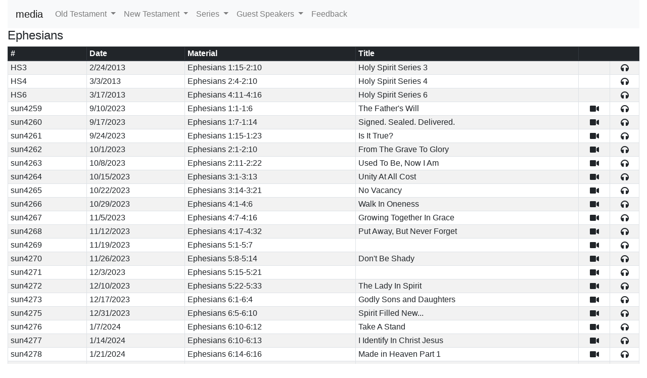

--- FILE ---
content_type: text/html
request_url: https://resources.ccoaklandcounty.com/booklist.asp?BookID=49
body_size: 60439
content:

<html lang="en">
  <head>
    <!-- Required meta tags -->
    <meta charset="utf-8">
    <meta name="viewport" content="width=device-width, initial-scale=1, shrink-to-fit=no">

    <!-- Bootstrap CSS -->
    <link rel="stylesheet" href="https://stackpath.bootstrapcdn.com/bootstrap/4.1.1/css/bootstrap.min.css" integrity="sha384-WskhaSGFgHYWDcbwN70/dfYBj47jz9qbsMId/iRN3ewGhXQFZCSftd1LZCfmhktB" crossorigin="anonymous">
    <link rel="stylesheet" href="https://use.fontawesome.com/releases/v5.1.0/css/all.css" integrity="sha384-lKuwvrZot6UHsBSfcMvOkWwlCMgc0TaWr+30HWe3a4ltaBwTZhyTEggF5tJv8tbt" crossorigin="anonymous">
   
   <style>
       .table-row {
           cursor: pointer;
       }
   </style>
    <title>Ephesians</title>
  </head>
  <body>
	<div class="container-fluid">
	
		<div class="row">
			<div class="col">
			
<nav class="navbar navbar-expand-lg navbar-light bg-light">
  <a class="navbar-brand" href="/" title="Home Page">media</a>
  <button class="navbar-toggler" type="button" data-toggle="collapse" data-target="#navbarSupportedContent" aria-controls="navbarSupportedContent" aria-expanded="false" aria-label="Toggle navigation">
    <span class="navbar-toggler-icon"></span>
  </button>

  <div class="collapse navbar-collapse" id="navbarSupportedContent">
    <ul class="navbar-nav mr-auto">
      
      <li class="nav-item dropdown">
        <a class="nav-link dropdown-toggle" href="#" id="navbarDropdownOT" role="button" data-toggle="dropdown" aria-haspopup="true" aria-expanded="false">
          Old Testament
        </a>
        <div class="dropdown-menu" aria-labelledby="navbarDropdownOT">
        <a class='dropdown-item' href='booklist.asp?BookID=1' title='Genesis'>Genesis</a><a class='dropdown-item' href='booklist.asp?BookID=2' title='Exodus'>Exodus</a><a class='dropdown-item' href='booklist.asp?BookID=3' title='Leviticus'>Leviticus</a><a class='dropdown-item' href='booklist.asp?BookID=4' title='Numbers'>Numbers</a><a class='dropdown-item' href='booklist.asp?BookID=5' title='Deuteronomy'>Deuteronomy</a><a class='dropdown-item' href='booklist.asp?BookID=6' title='Joshua'>Joshua</a><a class='dropdown-item' href='booklist.asp?BookID=7' title='Judges'>Judges</a><a class='dropdown-item' href='booklist.asp?BookID=8' title='Ruth'>Ruth</a><a class='dropdown-item' href='booklist.asp?BookID=13' title='I Chronicles'>I Chronicles</a><a class='dropdown-item' href='booklist.asp?BookID=14' title='II Chronicles'>II Chronicles</a><a class='dropdown-item' href='booklist.asp?BookID=15' title='Ezra'>Ezra</a><a class='dropdown-item' href='booklist.asp?BookID=16' title='Nehemiah'>Nehemiah</a><a class='dropdown-item' href='booklist.asp?BookID=17' title='Esther'>Esther</a><a class='dropdown-item' href='booklist.asp?BookID=18' title='Job'>Job</a><a class='dropdown-item' href='booklist.asp?BookID=19' title='Psalms'>Psalms</a><a class='dropdown-item' href='booklist.asp?BookID=20' title='Proverbs'>Proverbs</a><a class='dropdown-item' href='booklist.asp?BookID=21' title='Ecclesiastes'>Ecclesiastes</a><a class='dropdown-item' href='booklist.asp?BookID=22' title='Song of Solomon'>Song of Solomon</a><a class='dropdown-item' href='booklist.asp?BookID=23' title='Isaiah'>Isaiah</a><a class='dropdown-item' href='booklist.asp?BookID=24' title='Jeremiah'>Jeremiah</a><a class='dropdown-item' href='booklist.asp?BookID=26' title='Ezekiel'>Ezekiel</a><a class='dropdown-item' href='booklist.asp?BookID=27' title='Daniel'>Daniel</a><a class='dropdown-item' href='booklist.asp?BookID=37' title='Haggai'>Haggai</a><a class='dropdown-item' href='booklist.asp?BookID=38' title='Zechariah'>Zechariah</a><a class='dropdown-item' href='booklist.asp?BookID=39' title='Malachi'>Malachi</a>


          
        </div>
      </li>
      
	  <li class="nav-item dropdown">
        <a class="nav-link dropdown-toggle" href="#" id="navbarDropdownNT" role="button" data-toggle="dropdown" aria-haspopup="true" aria-expanded="false">
          New Testament
        </a>
        <div class="dropdown-menu" aria-labelledby="navbarDropdownNT">
		<a class='dropdown-item' href='booklist.asp?BookID=40' title='Matthew'>Matthew</a><a class='dropdown-item' href='booklist.asp?BookID=41' title='Mark'>Mark</a><a class='dropdown-item' href='booklist.asp?BookID=42' title='Luke'>Luke</a><a class='dropdown-item' href='booklist.asp?BookID=43' title='John'>John</a><a class='dropdown-item' href='booklist.asp?BookID=44' title='Acts'>Acts</a><a class='dropdown-item' href='booklist.asp?BookID=45' title='Romans'>Romans</a><a class='dropdown-item' href='booklist.asp?BookID=46' title='I Corinthians'>I Corinthians</a><a class='dropdown-item' href='booklist.asp?BookID=47' title='II Corinthians'>II Corinthians</a><a class='dropdown-item' href='booklist.asp?BookID=48' title='Galatians'>Galatians</a><a class='dropdown-item' href='booklist.asp?BookID=49' title='Ephesians'>Ephesians</a><a class='dropdown-item' href='booklist.asp?BookID=50' title='Philippians'>Philippians</a><a class='dropdown-item' href='booklist.asp?BookID=51' title='Colossians'>Colossians</a><a class='dropdown-item' href='booklist.asp?BookID=52' title='I Thessalonians'>I Thessalonians</a><a class='dropdown-item' href='booklist.asp?BookID=53' title='II Thessalonians'>II Thessalonians</a><a class='dropdown-item' href='booklist.asp?BookID=54' title='I Timothy'>I Timothy</a><a class='dropdown-item' href='booklist.asp?BookID=55' title='II Timothy'>II Timothy</a><a class='dropdown-item' href='booklist.asp?BookID=56' title='Titus'>Titus</a><a class='dropdown-item' href='booklist.asp?BookID=58' title='Hebrews'>Hebrews</a><a class='dropdown-item' href='booklist.asp?BookID=59' title='James'>James</a><a class='dropdown-item' href='booklist.asp?BookID=60' title='I Peter'>I Peter</a><a class='dropdown-item' href='booklist.asp?BookID=61' title='II Peter'>II Peter</a><a class='dropdown-item' href='booklist.asp?BookID=62' title='I John'>I John</a><a class='dropdown-item' href='booklist.asp?BookID=63' title='II John'>II John</a><a class='dropdown-item' href='booklist.asp?BookID=64' title='III John'>III John</a><a class='dropdown-item' href='booklist.asp?BookID=65' title='Jude'>Jude</a><a class='dropdown-item' href='booklist.asp?BookID=66' title='Revelation'>Revelation</a>
        </div>
        </li>

        <li class="nav-item dropdown">
        <a class="nav-link dropdown-toggle" href="#" id="navbarDropdownSeries" role="button" data-toggle="dropdown" aria-haspopup="true" aria-expanded="false">
          Series
        </a>
        <div class="dropdown-menu" aria-labelledby="navbarDropdownSeries">
		<a class='dropdown-item' href='serieslist.asp?PackageID=11' title='1 Timothy 2025-2026'>1 Timothy 2025-2026</a><a class='dropdown-item' href='serieslist.asp?PackageID=12' title='2 Timothy 2026-'>2 Timothy 2026-</a><a class='dropdown-item' href='serieslist.asp?PackageID=1' title='Holy Spirit Series'>Holy Spirit Series</a><a class='dropdown-item' href='serieslist.asp?PackageID=8' title='Israel Trip 2023'>Israel Trip 2023</a><a class='dropdown-item' href='serieslist.asp?PackageID=10' title='Jeremiah December 2025-'>Jeremiah December 2025-</a><a class='dropdown-item' href='serieslist.asp?PackageID=9' title='Letters To The Churches In Revelation'>Letters To The Churches In Revelation</a><a class='dropdown-item' href='serieslist.asp?PackageID=7' title='Special'>Special</a><a class='dropdown-item' href='serieslist.asp?PackageID=4' title='The Lord's Prayer'>The Lord's Prayer</a>
        </div>
        </li>

            
            <li class="nav-item dropdown">
            <a class="nav-link dropdown-toggle" href="#" id="navbarDropdownGuestSpeakers" role="button" data-toggle="dropdown" aria-haspopup="true" aria-expanded="false">
              Guest Speakers
            </a>
            <div class="dropdown-menu" aria-labelledby="navbarDropdownGuestSpeakers">
		    <a class='dropdown-item' href='speakerlist.asp?SpeakerID=4' title='All Pastors'>All Pastors</a><a class='dropdown-item' href='speakerlist.asp?SpeakerID=15' title='Baptisms Baptisms'>Baptisms Baptisms</a><a class='dropdown-item' href='speakerlist.asp?SpeakerID=6' title='Bruce Benner'>Bruce Benner</a><a class='dropdown-item' href='speakerlist.asp?SpeakerID=3' title='Clayton Selestow'>Clayton Selestow</a><a class='dropdown-item' href='speakerlist.asp?SpeakerID=13' title='Ethan Hahn'>Ethan Hahn</a><a class='dropdown-item' href='speakerlist.asp?SpeakerID=10' title='Holland Davis'>Holland Davis</a><a class='dropdown-item' href='speakerlist.asp?SpeakerID=7' title='Jer Smith'>Jer Smith</a><a class='dropdown-item' href='speakerlist.asp?SpeakerID=5' title='John Tyler'>John Tyler</a><a class='dropdown-item' href='speakerlist.asp?SpeakerID=2' title='Kevin Wemyss'>Kevin Wemyss</a><a class='dropdown-item' href='speakerlist.asp?SpeakerID=12' title='Mark Collard'>Mark Collard</a><a class='dropdown-item' href='speakerlist.asp?SpeakerID=16' title='Michael Orlando'>Michael Orlando</a><a class='dropdown-item' href='speakerlist.asp?SpeakerID=14' title='Noah Pontzer'>Noah Pontzer</a><a class='dropdown-item' href='speakerlist.asp?SpeakerID=8' title='Rabbi Glenn Harris'>Rabbi Glenn Harris</a><a class='dropdown-item' href='speakerlist.asp?SpeakerID=9' title='Wayne Kraus'>Wayne Kraus</a>
            </div>
            </li>

        
		 <li class="nav-item">
            <a class="nav-link" href="mailto:ccoc@wowway.com" title="Feedback">Feedback</a>
         </li>

    </ul>
    <!--  
    <form class="form-inline my-2 my-lg-0" action="search.asp">
      <input class="form-control mr-sm-2" type="search" name="searchcriteria" aria-label="Search" value="">
      <button class="btn btn-outline-dark my-2 my-sm-0" type="submit">Search</button>
    </form>
    -->
  </div>
</nav>
			</div>
		</div>

        <div class="row">
		
		<div class="col">
			<h4>Ephesians</h4>
			<div class="d-block d-sm-none">
				<ul class="list-group">

                    
                        <div class='list-group-item'>
                            <h4>HS3</h4>
                            <div class='row'>
                                <div class='col-4'><b>Date:</b></div>
                                <div class='col-8'>2/24/2013</div>
                            </div>   
                            
                            <div class='row'>
                                <div class='col-4'><b>Material:</b></div>
                                <div class='col-8'>Ephesians&nbsp;1:15-2:10</div>
                            </div>   

                            <div class='row'>
                                <div class='col-4'><b>Title:</b></div>
                                <div class='col-8'>Holy Spirit Series 3</div>
                            </div>   

                            <div class='row'>
                                <div class='col'><a target='_blank' href='https://s3.amazonaws.com/teaching-the-holy-spirit/Teaching+the+Holy+Spirit/HS3+Spirit+-++Revelation+++Illumination%2C+Eph.+1+-+15+-+2+-+10%2C+Col+1+9+-+14.mp3' class='btn btn-block btn-sm btn-dark' title='Listen To Teaching'>Listen&nbsp;<i class='fas fa-headphones'></i></a></div>
                            </div>

                        </div>

                    
                        <div class='list-group-item'>
                            <h4>HS4</h4>
                            <div class='row'>
                                <div class='col-4'><b>Date:</b></div>
                                <div class='col-8'>3/3/2013</div>
                            </div>   
                            
                            <div class='row'>
                                <div class='col-4'><b>Material:</b></div>
                                <div class='col-8'>Ephesians&nbsp;2:4-2:10</div>
                            </div>   

                            <div class='row'>
                                <div class='col-4'><b>Title:</b></div>
                                <div class='col-8'>Holy Spirit Series 4</div>
                            </div>   

                            <div class='row'>
                                <div class='col'><a target='_blank' href='https://s3.amazonaws.com/teaching-the-holy-spirit/Teaching+the+Holy+Spirit/HS4+Inspire+Me%2C+Eph.+2+-+4-10.mp3' class='btn btn-block btn-sm btn-dark' title='Listen To Teaching'>Listen&nbsp;<i class='fas fa-headphones'></i></a></div>
                            </div>

                        </div>

                    
                        <div class='list-group-item'>
                            <h4>HS6</h4>
                            <div class='row'>
                                <div class='col-4'><b>Date:</b></div>
                                <div class='col-8'>3/17/2013</div>
                            </div>   
                            
                            <div class='row'>
                                <div class='col-4'><b>Material:</b></div>
                                <div class='col-8'>Ephesians&nbsp;4:11-4:16</div>
                            </div>   

                            <div class='row'>
                                <div class='col-4'><b>Title:</b></div>
                                <div class='col-8'>Holy Spirit Series 6</div>
                            </div>   

                            <div class='row'>
                                <div class='col'><a target='_blank' href='https://s3.amazonaws.com/teaching-the-holy-spirit/Teaching+the+Holy+Spirit/HS6+Holy+Spirit+-+Gifts+of+Men+Eph.+4+11-16.mp3' class='btn btn-block btn-sm btn-dark' title='Listen To Teaching'>Listen&nbsp;<i class='fas fa-headphones'></i></a></div>
                            </div>

                        </div>

                    
                        <div class='list-group-item'>
                            <h4>sun4259</h4>
                            <div class='row'>
                                <div class='col-4'><b>Date:</b></div>
                                <div class='col-8'>9/10/2023</div>
                            </div>   
                            
                            <div class='row'>
                                <div class='col-4'><b>Material:</b></div>
                                <div class='col-8'>Ephesians&nbsp;1:1-1:6</div>
                            </div>   

                            <div class='row'>
                                <div class='col-4'><b>Title:</b></div>
                                <div class='col-8'>The Father's Will</div>
                            </div>   

                            <div class='row'>
                                <div class='col'><a target='_blank' href='https://paulephesians.s3.amazonaws.com/sun4259' class='btn btn-block btn-sm btn-dark' title='Listen To Teaching'>Listen&nbsp;<i class='fas fa-headphones'></i></a></div>
                            </div>

                        </div>

                    
                        <div class='list-group-item'>
                            <h4>sun4260</h4>
                            <div class='row'>
                                <div class='col-4'><b>Date:</b></div>
                                <div class='col-8'>9/17/2023</div>
                            </div>   
                            
                            <div class='row'>
                                <div class='col-4'><b>Material:</b></div>
                                <div class='col-8'>Ephesians&nbsp;1:7-1:14</div>
                            </div>   

                            <div class='row'>
                                <div class='col-4'><b>Title:</b></div>
                                <div class='col-8'>Signed. Sealed. Delivered.</div>
                            </div>   

                            <div class='row'>
                                <div class='col'><a target='_blank' href='https://paulephesians.s3.amazonaws.com/sun4260' class='btn btn-block btn-sm btn-dark' title='Listen To Teaching'>Listen&nbsp;<i class='fas fa-headphones'></i></a></div>
                            </div>

                        </div>

                    
                        <div class='list-group-item'>
                            <h4>sun4261</h4>
                            <div class='row'>
                                <div class='col-4'><b>Date:</b></div>
                                <div class='col-8'>9/24/2023</div>
                            </div>   
                            
                            <div class='row'>
                                <div class='col-4'><b>Material:</b></div>
                                <div class='col-8'>Ephesians&nbsp;1:15-1:23</div>
                            </div>   

                            <div class='row'>
                                <div class='col-4'><b>Title:</b></div>
                                <div class='col-8'>Is It True?</div>
                            </div>   

                            <div class='row'>
                                <div class='col'><a target='_blank' href='https://paulephesians.s3.amazonaws.com/sun4261' class='btn btn-block btn-sm btn-dark' title='Listen To Teaching'>Listen&nbsp;<i class='fas fa-headphones'></i></a></div>
                            </div>

                        </div>

                    
                        <div class='list-group-item'>
                            <h4>sun4262</h4>
                            <div class='row'>
                                <div class='col-4'><b>Date:</b></div>
                                <div class='col-8'>10/1/2023</div>
                            </div>   
                            
                            <div class='row'>
                                <div class='col-4'><b>Material:</b></div>
                                <div class='col-8'>Ephesians&nbsp;2:1-2:10</div>
                            </div>   

                            <div class='row'>
                                <div class='col-4'><b>Title:</b></div>
                                <div class='col-8'>From The Grave To Glory</div>
                            </div>   

                            <div class='row'>
                                <div class='col'><a target='_blank' href='https://paulephesians.s3.amazonaws.com/sun4262' class='btn btn-block btn-sm btn-dark' title='Listen To Teaching'>Listen&nbsp;<i class='fas fa-headphones'></i></a></div>
                            </div>

                        </div>

                    
                        <div class='list-group-item'>
                            <h4>sun4263</h4>
                            <div class='row'>
                                <div class='col-4'><b>Date:</b></div>
                                <div class='col-8'>10/8/2023</div>
                            </div>   
                            
                            <div class='row'>
                                <div class='col-4'><b>Material:</b></div>
                                <div class='col-8'>Ephesians&nbsp;2:11-2:22</div>
                            </div>   

                            <div class='row'>
                                <div class='col-4'><b>Title:</b></div>
                                <div class='col-8'>Used To Be, Now I Am</div>
                            </div>   

                            <div class='row'>
                                <div class='col'><a target='_blank' href='https://paulephesians.s3.amazonaws.com/sun4263' class='btn btn-block btn-sm btn-dark' title='Listen To Teaching'>Listen&nbsp;<i class='fas fa-headphones'></i></a></div>
                            </div>

                        </div>

                    
                        <div class='list-group-item'>
                            <h4>sun4264</h4>
                            <div class='row'>
                                <div class='col-4'><b>Date:</b></div>
                                <div class='col-8'>10/15/2023</div>
                            </div>   
                            
                            <div class='row'>
                                <div class='col-4'><b>Material:</b></div>
                                <div class='col-8'>Ephesians&nbsp;3:1-3:13</div>
                            </div>   

                            <div class='row'>
                                <div class='col-4'><b>Title:</b></div>
                                <div class='col-8'>Unity At All Cost</div>
                            </div>   

                            <div class='row'>
                                <div class='col'><a target='_blank' href='https://paulephesians.s3.amazonaws.com/sun4264' class='btn btn-block btn-sm btn-dark' title='Listen To Teaching'>Listen&nbsp;<i class='fas fa-headphones'></i></a></div>
                            </div>

                        </div>

                    
                        <div class='list-group-item'>
                            <h4>sun4265</h4>
                            <div class='row'>
                                <div class='col-4'><b>Date:</b></div>
                                <div class='col-8'>10/22/2023</div>
                            </div>   
                            
                            <div class='row'>
                                <div class='col-4'><b>Material:</b></div>
                                <div class='col-8'>Ephesians&nbsp;3:14-3:21</div>
                            </div>   

                            <div class='row'>
                                <div class='col-4'><b>Title:</b></div>
                                <div class='col-8'>No Vacancy</div>
                            </div>   

                            <div class='row'>
                                <div class='col'><a target='_blank' href='https://paulephesians.s3.amazonaws.com/sun4265' class='btn btn-block btn-sm btn-dark' title='Listen To Teaching'>Listen&nbsp;<i class='fas fa-headphones'></i></a></div>
                            </div>

                        </div>

                    
                        <div class='list-group-item'>
                            <h4>sun4266</h4>
                            <div class='row'>
                                <div class='col-4'><b>Date:</b></div>
                                <div class='col-8'>10/29/2023</div>
                            </div>   
                            
                            <div class='row'>
                                <div class='col-4'><b>Material:</b></div>
                                <div class='col-8'>Ephesians&nbsp;4:1-4:6</div>
                            </div>   

                            <div class='row'>
                                <div class='col-4'><b>Title:</b></div>
                                <div class='col-8'>Walk In Oneness</div>
                            </div>   

                            <div class='row'>
                                <div class='col'><a target='_blank' href='https://paulephesians.s3.amazonaws.com/sun4266' class='btn btn-block btn-sm btn-dark' title='Listen To Teaching'>Listen&nbsp;<i class='fas fa-headphones'></i></a></div>
                            </div>

                        </div>

                    
                        <div class='list-group-item'>
                            <h4>sun4267</h4>
                            <div class='row'>
                                <div class='col-4'><b>Date:</b></div>
                                <div class='col-8'>11/5/2023</div>
                            </div>   
                            
                            <div class='row'>
                                <div class='col-4'><b>Material:</b></div>
                                <div class='col-8'>Ephesians&nbsp;4:7-4:16</div>
                            </div>   

                            <div class='row'>
                                <div class='col-4'><b>Title:</b></div>
                                <div class='col-8'>Growing Together In Grace</div>
                            </div>   

                            <div class='row'>
                                <div class='col'><a target='_blank' href='https://paulephesians.s3.amazonaws.com/sun4267' class='btn btn-block btn-sm btn-dark' title='Listen To Teaching'>Listen&nbsp;<i class='fas fa-headphones'></i></a></div>
                            </div>

                        </div>

                    
                        <div class='list-group-item'>
                            <h4>sun4268</h4>
                            <div class='row'>
                                <div class='col-4'><b>Date:</b></div>
                                <div class='col-8'>11/12/2023</div>
                            </div>   
                            
                            <div class='row'>
                                <div class='col-4'><b>Material:</b></div>
                                <div class='col-8'>Ephesians&nbsp;4:17-4:32</div>
                            </div>   

                            <div class='row'>
                                <div class='col-4'><b>Title:</b></div>
                                <div class='col-8'>Put Away, But Never Forget</div>
                            </div>   

                            <div class='row'>
                                <div class='col'><a target='_blank' href='https://paulephesians.s3.amazonaws.com/sun4268' class='btn btn-block btn-sm btn-dark' title='Listen To Teaching'>Listen&nbsp;<i class='fas fa-headphones'></i></a></div>
                            </div>

                        </div>

                    
                        <div class='list-group-item'>
                            <h4>sun4269</h4>
                            <div class='row'>
                                <div class='col-4'><b>Date:</b></div>
                                <div class='col-8'>11/19/2023</div>
                            </div>   
                            
                            <div class='row'>
                                <div class='col-4'><b>Material:</b></div>
                                <div class='col-8'>Ephesians&nbsp;5:1-5:7</div>
                            </div>   

                            <div class='row'>
                                <div class='col-4'><b>Title:</b></div>
                                <div class='col-8'></div>
                            </div>   

                            <div class='row'>
                                <div class='col'><a target='_blank' href='https://paulephesians.s3.amazonaws.com/sun4269' class='btn btn-block btn-sm btn-dark' title='Listen To Teaching'>Listen&nbsp;<i class='fas fa-headphones'></i></a></div>
                            </div>

                        </div>

                    
                        <div class='list-group-item'>
                            <h4>sun4270</h4>
                            <div class='row'>
                                <div class='col-4'><b>Date:</b></div>
                                <div class='col-8'>11/26/2023</div>
                            </div>   
                            
                            <div class='row'>
                                <div class='col-4'><b>Material:</b></div>
                                <div class='col-8'>Ephesians&nbsp;5:8-5:14</div>
                            </div>   

                            <div class='row'>
                                <div class='col-4'><b>Title:</b></div>
                                <div class='col-8'>Don't Be Shady</div>
                            </div>   

                            <div class='row'>
                                <div class='col'><a target='_blank' href='https://paulephesians.s3.amazonaws.com/sun4270' class='btn btn-block btn-sm btn-dark' title='Listen To Teaching'>Listen&nbsp;<i class='fas fa-headphones'></i></a></div>
                            </div>

                        </div>

                    
                        <div class='list-group-item'>
                            <h4>sun4271</h4>
                            <div class='row'>
                                <div class='col-4'><b>Date:</b></div>
                                <div class='col-8'>12/3/2023</div>
                            </div>   
                            
                            <div class='row'>
                                <div class='col-4'><b>Material:</b></div>
                                <div class='col-8'>Ephesians&nbsp;5:15-5:21</div>
                            </div>   

                            <div class='row'>
                                <div class='col-4'><b>Title:</b></div>
                                <div class='col-8'></div>
                            </div>   

                            <div class='row'>
                                <div class='col'><a target='_blank' href='https://paulephesians.s3.amazonaws.com/sun4271' class='btn btn-block btn-sm btn-dark' title='Listen To Teaching'>Listen&nbsp;<i class='fas fa-headphones'></i></a></div>
                            </div>

                        </div>

                    
                        <div class='list-group-item'>
                            <h4>sun4272</h4>
                            <div class='row'>
                                <div class='col-4'><b>Date:</b></div>
                                <div class='col-8'>12/10/2023</div>
                            </div>   
                            
                            <div class='row'>
                                <div class='col-4'><b>Material:</b></div>
                                <div class='col-8'>Ephesians&nbsp;5:22-5:33</div>
                            </div>   

                            <div class='row'>
                                <div class='col-4'><b>Title:</b></div>
                                <div class='col-8'>The Lady In Spirit</div>
                            </div>   

                            <div class='row'>
                                <div class='col'><a target='_blank' href='https://paulephesians.s3.amazonaws.com/sun4272' class='btn btn-block btn-sm btn-dark' title='Listen To Teaching'>Listen&nbsp;<i class='fas fa-headphones'></i></a></div>
                            </div>

                        </div>

                    
                        <div class='list-group-item'>
                            <h4>sun4273</h4>
                            <div class='row'>
                                <div class='col-4'><b>Date:</b></div>
                                <div class='col-8'>12/17/2023</div>
                            </div>   
                            
                            <div class='row'>
                                <div class='col-4'><b>Material:</b></div>
                                <div class='col-8'>Ephesians&nbsp;6:1-6:4</div>
                            </div>   

                            <div class='row'>
                                <div class='col-4'><b>Title:</b></div>
                                <div class='col-8'>Godly Sons and Daughters</div>
                            </div>   

                            <div class='row'>
                                <div class='col'><a target='_blank' href='https://paulephesians.s3.amazonaws.com/sun4273' class='btn btn-block btn-sm btn-dark' title='Listen To Teaching'>Listen&nbsp;<i class='fas fa-headphones'></i></a></div>
                            </div>

                        </div>

                    
                        <div class='list-group-item'>
                            <h4>sun4275</h4>
                            <div class='row'>
                                <div class='col-4'><b>Date:</b></div>
                                <div class='col-8'>12/31/2023</div>
                            </div>   
                            
                            <div class='row'>
                                <div class='col-4'><b>Material:</b></div>
                                <div class='col-8'>Ephesians&nbsp;6:5-6:10</div>
                            </div>   

                            <div class='row'>
                                <div class='col-4'><b>Title:</b></div>
                                <div class='col-8'>Spirit Filled New...</div>
                            </div>   

                            <div class='row'>
                                <div class='col'><a target='_blank' href='https://paulephesians.s3.amazonaws.com/sun4275' class='btn btn-block btn-sm btn-dark' title='Listen To Teaching'>Listen&nbsp;<i class='fas fa-headphones'></i></a></div>
                            </div>

                        </div>

                    
                        <div class='list-group-item'>
                            <h4>sun4276</h4>
                            <div class='row'>
                                <div class='col-4'><b>Date:</b></div>
                                <div class='col-8'>1/7/2024</div>
                            </div>   
                            
                            <div class='row'>
                                <div class='col-4'><b>Material:</b></div>
                                <div class='col-8'>Ephesians&nbsp;6:10-6:12</div>
                            </div>   

                            <div class='row'>
                                <div class='col-4'><b>Title:</b></div>
                                <div class='col-8'>Take A Stand</div>
                            </div>   

                            <div class='row'>
                                <div class='col'><a target='_blank' href='https://paulephesians.s3.amazonaws.com/sun4276' class='btn btn-block btn-sm btn-dark' title='Listen To Teaching'>Listen&nbsp;<i class='fas fa-headphones'></i></a></div>
                            </div>

                        </div>

                    
                        <div class='list-group-item'>
                            <h4>sun4277</h4>
                            <div class='row'>
                                <div class='col-4'><b>Date:</b></div>
                                <div class='col-8'>1/14/2024</div>
                            </div>   
                            
                            <div class='row'>
                                <div class='col-4'><b>Material:</b></div>
                                <div class='col-8'>Ephesians&nbsp;6:10-6:13</div>
                            </div>   

                            <div class='row'>
                                <div class='col-4'><b>Title:</b></div>
                                <div class='col-8'>I Identify In Christ Jesus</div>
                            </div>   

                            <div class='row'>
                                <div class='col'><a target='_blank' href='https://paulephesians.s3.amazonaws.com/sun4277' class='btn btn-block btn-sm btn-dark' title='Listen To Teaching'>Listen&nbsp;<i class='fas fa-headphones'></i></a></div>
                            </div>

                        </div>

                    
                        <div class='list-group-item'>
                            <h4>sun4278</h4>
                            <div class='row'>
                                <div class='col-4'><b>Date:</b></div>
                                <div class='col-8'>1/21/2024</div>
                            </div>   
                            
                            <div class='row'>
                                <div class='col-4'><b>Material:</b></div>
                                <div class='col-8'>Ephesians&nbsp;6:14-6:16</div>
                            </div>   

                            <div class='row'>
                                <div class='col-4'><b>Title:</b></div>
                                <div class='col-8'>Made in Heaven Part 1</div>
                            </div>   

                            <div class='row'>
                                <div class='col'><a target='_blank' href='https://paulephesians.s3.amazonaws.com/sun4278' class='btn btn-block btn-sm btn-dark' title='Listen To Teaching'>Listen&nbsp;<i class='fas fa-headphones'></i></a></div>
                            </div>

                        </div>

                    
                        <div class='list-group-item'>
                            <h4>sun4279</h4>
                            <div class='row'>
                                <div class='col-4'><b>Date:</b></div>
                                <div class='col-8'>1/28/2024</div>
                            </div>   
                            
                            <div class='row'>
                                <div class='col-4'><b>Material:</b></div>
                                <div class='col-8'>Ephesians&nbsp;6:17-6:24</div>
                            </div>   

                            <div class='row'>
                                <div class='col-4'><b>Title:</b></div>
                                <div class='col-8'>Made in Heaven Part 2</div>
                            </div>   

                            <div class='row'>
                                <div class='col'><a target='_blank' href='https://paulephesians.s3.amazonaws.com/sun4279' class='btn btn-block btn-sm btn-dark' title='Listen To Teaching'>Listen&nbsp;<i class='fas fa-headphones'></i></a></div>
                            </div>

                        </div>

                    

				
				</ul>
			</div>
			
			<div class="d-none d-sm-block">
			<table class="table table-sm table-bordered table-striped table-hover">
				<thead class="thead-dark">
					<tr>
						<th scope="col">#</th>
						<th scope="col">Date</th>
						<th scope="col">Material</th>
						<th scope="col">Title</th>
						<th colspan="2" scope="col"></th>
					</tr>	
				</thead>
		
				<tbody>
                    
                        <tr role="button" class='table-row' data-href='detail.asp?teaching=HS3' title='View Teaching Detail'>
                            <td>HS3</td>
                            <td>2/24/2013</td>
                            <td>Ephesians&nbsp;1:15-2:10</td>
                            <td>Holy Spirit Series 3</td>
                            <td class='text-center align-middle'>
                                
                            </td>
                            <td class='text-center align-middle'>
                                
                                <i class='fas fa-headphones' title='Listen To Teaching'></i>
                                    
                            </td>
                        </tr>


                    
                        <tr role="button" class='table-row' data-href='detail.asp?teaching=HS4' title='View Teaching Detail'>
                            <td>HS4</td>
                            <td>3/3/2013</td>
                            <td>Ephesians&nbsp;2:4-2:10</td>
                            <td>Holy Spirit Series 4</td>
                            <td class='text-center align-middle'>
                                
                            </td>
                            <td class='text-center align-middle'>
                                
                                <i class='fas fa-headphones' title='Listen To Teaching'></i>
                                    
                            </td>
                        </tr>


                    
                        <tr role="button" class='table-row' data-href='detail.asp?teaching=HS6' title='View Teaching Detail'>
                            <td>HS6</td>
                            <td>3/17/2013</td>
                            <td>Ephesians&nbsp;4:11-4:16</td>
                            <td>Holy Spirit Series 6</td>
                            <td class='text-center align-middle'>
                                
                            </td>
                            <td class='text-center align-middle'>
                                
                                <i class='fas fa-headphones' title='Listen To Teaching'></i>
                                    
                            </td>
                        </tr>


                    
                        <tr role="button" class='table-row' data-href='detail.asp?teaching=sun4259' title='View Teaching Detail'>
                            <td>sun4259</td>
                            <td>9/10/2023</td>
                            <td>Ephesians&nbsp;1:1-1:6</td>
                            <td>The Father's Will</td>
                            <td class='text-center align-middle'>
                            
                                <i class="fas fa-video" title='Watch Teaching'></i>
                                
                            </td>
                            <td class='text-center align-middle'>
                                
                                <i class='fas fa-headphones' title='Listen To Teaching'></i>
                                    
                            </td>
                        </tr>


                    
                        <tr role="button" class='table-row' data-href='detail.asp?teaching=sun4260' title='View Teaching Detail'>
                            <td>sun4260</td>
                            <td>9/17/2023</td>
                            <td>Ephesians&nbsp;1:7-1:14</td>
                            <td>Signed. Sealed. Delivered.</td>
                            <td class='text-center align-middle'>
                            
                                <i class="fas fa-video" title='Watch Teaching'></i>
                                
                            </td>
                            <td class='text-center align-middle'>
                                
                                <i class='fas fa-headphones' title='Listen To Teaching'></i>
                                    
                            </td>
                        </tr>


                    
                        <tr role="button" class='table-row' data-href='detail.asp?teaching=sun4261' title='View Teaching Detail'>
                            <td>sun4261</td>
                            <td>9/24/2023</td>
                            <td>Ephesians&nbsp;1:15-1:23</td>
                            <td>Is It True?</td>
                            <td class='text-center align-middle'>
                            
                                <i class="fas fa-video" title='Watch Teaching'></i>
                                
                            </td>
                            <td class='text-center align-middle'>
                                
                                <i class='fas fa-headphones' title='Listen To Teaching'></i>
                                    
                            </td>
                        </tr>


                    
                        <tr role="button" class='table-row' data-href='detail.asp?teaching=sun4262' title='View Teaching Detail'>
                            <td>sun4262</td>
                            <td>10/1/2023</td>
                            <td>Ephesians&nbsp;2:1-2:10</td>
                            <td>From The Grave To Glory</td>
                            <td class='text-center align-middle'>
                            
                                <i class="fas fa-video" title='Watch Teaching'></i>
                                
                            </td>
                            <td class='text-center align-middle'>
                                
                                <i class='fas fa-headphones' title='Listen To Teaching'></i>
                                    
                            </td>
                        </tr>


                    
                        <tr role="button" class='table-row' data-href='detail.asp?teaching=sun4263' title='View Teaching Detail'>
                            <td>sun4263</td>
                            <td>10/8/2023</td>
                            <td>Ephesians&nbsp;2:11-2:22</td>
                            <td>Used To Be, Now I Am</td>
                            <td class='text-center align-middle'>
                            
                                <i class="fas fa-video" title='Watch Teaching'></i>
                                
                            </td>
                            <td class='text-center align-middle'>
                                
                                <i class='fas fa-headphones' title='Listen To Teaching'></i>
                                    
                            </td>
                        </tr>


                    
                        <tr role="button" class='table-row' data-href='detail.asp?teaching=sun4264' title='View Teaching Detail'>
                            <td>sun4264</td>
                            <td>10/15/2023</td>
                            <td>Ephesians&nbsp;3:1-3:13</td>
                            <td>Unity At All Cost</td>
                            <td class='text-center align-middle'>
                            
                                <i class="fas fa-video" title='Watch Teaching'></i>
                                
                            </td>
                            <td class='text-center align-middle'>
                                
                                <i class='fas fa-headphones' title='Listen To Teaching'></i>
                                    
                            </td>
                        </tr>


                    
                        <tr role="button" class='table-row' data-href='detail.asp?teaching=sun4265' title='View Teaching Detail'>
                            <td>sun4265</td>
                            <td>10/22/2023</td>
                            <td>Ephesians&nbsp;3:14-3:21</td>
                            <td>No Vacancy</td>
                            <td class='text-center align-middle'>
                            
                                <i class="fas fa-video" title='Watch Teaching'></i>
                                
                            </td>
                            <td class='text-center align-middle'>
                                
                                <i class='fas fa-headphones' title='Listen To Teaching'></i>
                                    
                            </td>
                        </tr>


                    
                        <tr role="button" class='table-row' data-href='detail.asp?teaching=sun4266' title='View Teaching Detail'>
                            <td>sun4266</td>
                            <td>10/29/2023</td>
                            <td>Ephesians&nbsp;4:1-4:6</td>
                            <td>Walk In Oneness</td>
                            <td class='text-center align-middle'>
                            
                                <i class="fas fa-video" title='Watch Teaching'></i>
                                
                            </td>
                            <td class='text-center align-middle'>
                                
                                <i class='fas fa-headphones' title='Listen To Teaching'></i>
                                    
                            </td>
                        </tr>


                    
                        <tr role="button" class='table-row' data-href='detail.asp?teaching=sun4267' title='View Teaching Detail'>
                            <td>sun4267</td>
                            <td>11/5/2023</td>
                            <td>Ephesians&nbsp;4:7-4:16</td>
                            <td>Growing Together In Grace</td>
                            <td class='text-center align-middle'>
                            
                                <i class="fas fa-video" title='Watch Teaching'></i>
                                
                            </td>
                            <td class='text-center align-middle'>
                                
                                <i class='fas fa-headphones' title='Listen To Teaching'></i>
                                    
                            </td>
                        </tr>


                    
                        <tr role="button" class='table-row' data-href='detail.asp?teaching=sun4268' title='View Teaching Detail'>
                            <td>sun4268</td>
                            <td>11/12/2023</td>
                            <td>Ephesians&nbsp;4:17-4:32</td>
                            <td>Put Away, But Never Forget</td>
                            <td class='text-center align-middle'>
                            
                                <i class="fas fa-video" title='Watch Teaching'></i>
                                
                            </td>
                            <td class='text-center align-middle'>
                                
                                <i class='fas fa-headphones' title='Listen To Teaching'></i>
                                    
                            </td>
                        </tr>


                    
                        <tr role="button" class='table-row' data-href='detail.asp?teaching=sun4269' title='View Teaching Detail'>
                            <td>sun4269</td>
                            <td>11/19/2023</td>
                            <td>Ephesians&nbsp;5:1-5:7</td>
                            <td></td>
                            <td class='text-center align-middle'>
                            
                                <i class="fas fa-video" title='Watch Teaching'></i>
                                
                            </td>
                            <td class='text-center align-middle'>
                                
                                <i class='fas fa-headphones' title='Listen To Teaching'></i>
                                    
                            </td>
                        </tr>


                    
                        <tr role="button" class='table-row' data-href='detail.asp?teaching=sun4270' title='View Teaching Detail'>
                            <td>sun4270</td>
                            <td>11/26/2023</td>
                            <td>Ephesians&nbsp;5:8-5:14</td>
                            <td>Don't Be Shady</td>
                            <td class='text-center align-middle'>
                            
                                <i class="fas fa-video" title='Watch Teaching'></i>
                                
                            </td>
                            <td class='text-center align-middle'>
                                
                                <i class='fas fa-headphones' title='Listen To Teaching'></i>
                                    
                            </td>
                        </tr>


                    
                        <tr role="button" class='table-row' data-href='detail.asp?teaching=sun4271' title='View Teaching Detail'>
                            <td>sun4271</td>
                            <td>12/3/2023</td>
                            <td>Ephesians&nbsp;5:15-5:21</td>
                            <td></td>
                            <td class='text-center align-middle'>
                            
                                <i class="fas fa-video" title='Watch Teaching'></i>
                                
                            </td>
                            <td class='text-center align-middle'>
                                
                                <i class='fas fa-headphones' title='Listen To Teaching'></i>
                                    
                            </td>
                        </tr>


                    
                        <tr role="button" class='table-row' data-href='detail.asp?teaching=sun4272' title='View Teaching Detail'>
                            <td>sun4272</td>
                            <td>12/10/2023</td>
                            <td>Ephesians&nbsp;5:22-5:33</td>
                            <td>The Lady In Spirit</td>
                            <td class='text-center align-middle'>
                            
                                <i class="fas fa-video" title='Watch Teaching'></i>
                                
                            </td>
                            <td class='text-center align-middle'>
                                
                                <i class='fas fa-headphones' title='Listen To Teaching'></i>
                                    
                            </td>
                        </tr>


                    
                        <tr role="button" class='table-row' data-href='detail.asp?teaching=sun4273' title='View Teaching Detail'>
                            <td>sun4273</td>
                            <td>12/17/2023</td>
                            <td>Ephesians&nbsp;6:1-6:4</td>
                            <td>Godly Sons and Daughters</td>
                            <td class='text-center align-middle'>
                            
                                <i class="fas fa-video" title='Watch Teaching'></i>
                                
                            </td>
                            <td class='text-center align-middle'>
                                
                                <i class='fas fa-headphones' title='Listen To Teaching'></i>
                                    
                            </td>
                        </tr>


                    
                        <tr role="button" class='table-row' data-href='detail.asp?teaching=sun4275' title='View Teaching Detail'>
                            <td>sun4275</td>
                            <td>12/31/2023</td>
                            <td>Ephesians&nbsp;6:5-6:10</td>
                            <td>Spirit Filled New...</td>
                            <td class='text-center align-middle'>
                            
                                <i class="fas fa-video" title='Watch Teaching'></i>
                                
                            </td>
                            <td class='text-center align-middle'>
                                
                                <i class='fas fa-headphones' title='Listen To Teaching'></i>
                                    
                            </td>
                        </tr>


                    
                        <tr role="button" class='table-row' data-href='detail.asp?teaching=sun4276' title='View Teaching Detail'>
                            <td>sun4276</td>
                            <td>1/7/2024</td>
                            <td>Ephesians&nbsp;6:10-6:12</td>
                            <td>Take A Stand</td>
                            <td class='text-center align-middle'>
                            
                                <i class="fas fa-video" title='Watch Teaching'></i>
                                
                            </td>
                            <td class='text-center align-middle'>
                                
                                <i class='fas fa-headphones' title='Listen To Teaching'></i>
                                    
                            </td>
                        </tr>


                    
                        <tr role="button" class='table-row' data-href='detail.asp?teaching=sun4277' title='View Teaching Detail'>
                            <td>sun4277</td>
                            <td>1/14/2024</td>
                            <td>Ephesians&nbsp;6:10-6:13</td>
                            <td>I Identify In Christ Jesus</td>
                            <td class='text-center align-middle'>
                            
                                <i class="fas fa-video" title='Watch Teaching'></i>
                                
                            </td>
                            <td class='text-center align-middle'>
                                
                                <i class='fas fa-headphones' title='Listen To Teaching'></i>
                                    
                            </td>
                        </tr>


                    
                        <tr role="button" class='table-row' data-href='detail.asp?teaching=sun4278' title='View Teaching Detail'>
                            <td>sun4278</td>
                            <td>1/21/2024</td>
                            <td>Ephesians&nbsp;6:14-6:16</td>
                            <td>Made in Heaven Part 1</td>
                            <td class='text-center align-middle'>
                            
                                <i class="fas fa-video" title='Watch Teaching'></i>
                                
                            </td>
                            <td class='text-center align-middle'>
                                
                                <i class='fas fa-headphones' title='Listen To Teaching'></i>
                                    
                            </td>
                        </tr>


                    
                        <tr role="button" class='table-row' data-href='detail.asp?teaching=sun4279' title='View Teaching Detail'>
                            <td>sun4279</td>
                            <td>1/28/2024</td>
                            <td>Ephesians&nbsp;6:17-6:24</td>
                            <td>Made in Heaven Part 2</td>
                            <td class='text-center align-middle'>
                            
                                <i class="fas fa-video" title='Watch Teaching'></i>
                                
                            </td>
                            <td class='text-center align-middle'>
                                
                                <i class='fas fa-headphones' title='Listen To Teaching'></i>
                                    
                            </td>
                        </tr>


                    


				</tbody>
			</table>
			</div>
			</div>
		</div>
	
    <!-- Optional JavaScript -->
    <!-- jQuery first, then Popper.js, then Bootstrap JS -->
    <script src="https://code.jquery.com/jquery-3.0.0.min.js" crossorigin="anonymous"></script>
    <script src="https://cdnjs.cloudflare.com/ajax/libs/popper.js/1.14.3/umd/popper.min.js" integrity="sha384-ZMP7rVo3mIykV+2+9J3UJ46jBk0WLaUAdn689aCwoqbBJiSnjAK/l8WvCWPIPm49" crossorigin="anonymous"></script>
    <script src="https://stackpath.bootstrapcdn.com/bootstrap/4.1.1/js/bootstrap.min.js" integrity="sha384-smHYKdLADwkXOn1EmN1qk/HfnUcbVRZyYmZ4qpPea6sjB/pTJ0euyQp0Mk8ck+5T" crossorigin="anonymous"></script>
    
    <script>
      $(document).ready(function ($) {
        $(".table-row").click(function () {
            window.document.location = $(this).data("href");
        });
      });

      
    </script>

  </body>
</html>